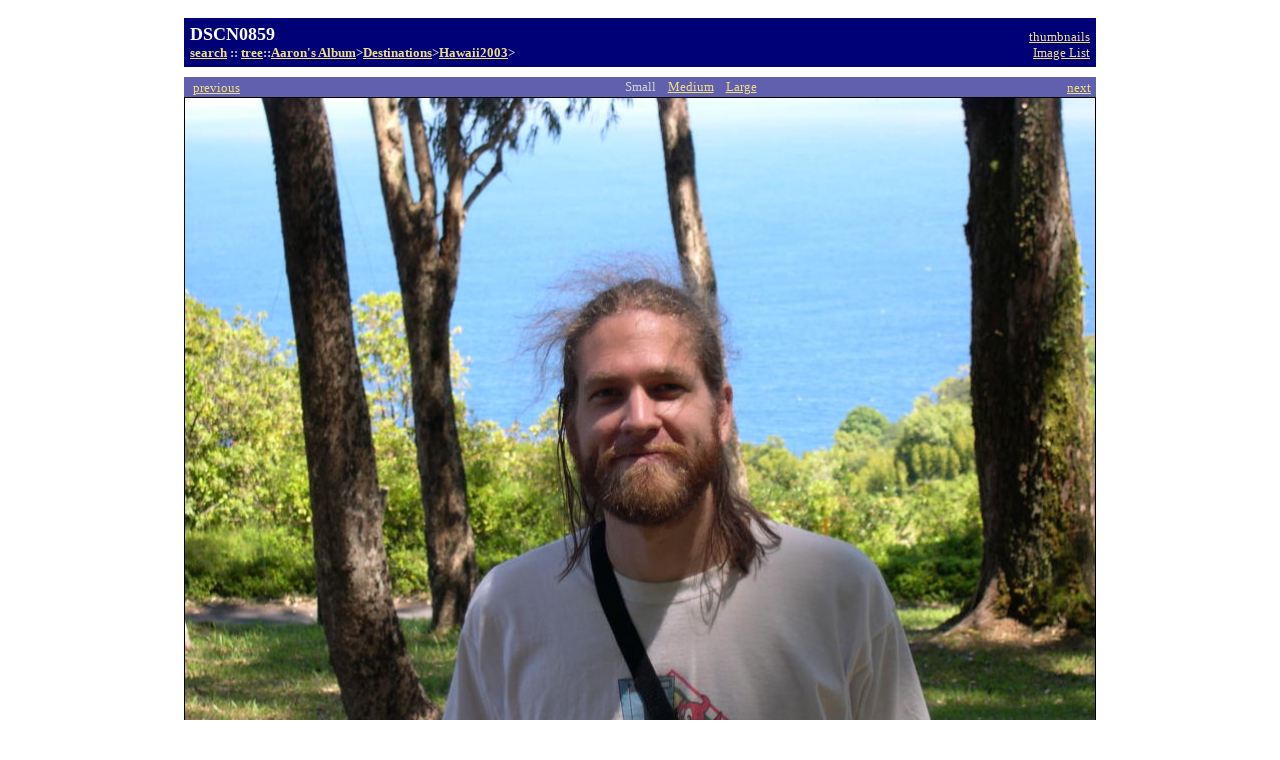

--- FILE ---
content_type: text/html
request_url: http://poofygoof.com/~agrier/pictures/Destinations/Hawaii2003/DSCN0859_Sm.jpg.24.html
body_size: 1866
content:
<!DOCTYPE HTML PUBLIC "-//W3C//DTD HTML 4.0 Transitional//EN"
"http://www.w3.org/TR/REC-html40/loose.dtd"><html><head><meta http-equiv="content-type"
 content="text/html;charset=UTF-8"><meta name=GENERATOR
 content="BINS 1.1.29 (http://bins.sautret.org/)"><title>DSCN0859</title><script type="text/javascript" language="javascript"><!-- hide from non JavaScript Browsers
function PreloadNextImage() {nextimg = new Image();nextimg.src =
"DSCN0860_Sm.jpg";}// End hiding -->// -->
</script><link
 rel="next"
 href="DSCN0860_Sm.jpg.25.html"
 title="DSCN0860"><link
 rel="last"
 href="Wedding%20037_Sm.jpg.192.html"
 title="last"><link
 rel="prev"
 href="DSCN0858_Sm.jpg.23.html"
 title="DSCN0858"><link
 rel="first"
 href="DSCN0835_Sm.jpg.0.html"
 title="first"><link
 rel="parent"
 href="thumb1.html"
 title="thumbnails"><link
 rel="Start"
 href="../../static.swigs/.."
 title="Home"><link
 rel="Index"
 href="../../tree.html"
 title="Tree of all albums and sub-albums"></head><body bgcolor=white
 vlink="#000000" link="#000000" alink="0000FF"
 onload="PreloadNextImage()"><table border=0 cellpadding="0" cellspacing="10"
 align="center"><tr><td><table cellpadding=6 cellspacing="0" border="0"
 width="100%" bgcolor="#000077"><tr><td><table width="100%" border="0" cellpadding="0"
 cellspacing="0" align="center"
 bgcolor="#000077"><tr><td colspan=1 align="left"><font size=4
 color="white"><b>DSCN0859</b></font></td><td align=right valign = "bottom"><a href = "thumb1.html"
 accesskey="u"><font size=2
 color="#eedd82"> thumbnails</font></a></td></tr><tr><td align=left><a accesskey=h href ="../../static.swigs/.."></a><script language=javascript
type="text/javascript"><!--
document.write('<a title="Search a picture in all albums" accesskey="s" href="../../static.swigs/../search.html"><font size=2 color="#eedd82"><b>search<\/b><\/font><\/a><font size=2 color="#d2d2d2"> <b>::<\/b> <\/font>');//-->// -->
</script><a title="Tree of all albums and sub-albums"
 accesskey="t"
 href="../../tree.html"><font size=2
 color="#eedd82"><b>tree</b></font></a><font size=2
 color="#d2d2d2"><b>::</b></font><a title="Aaron's Album"
 href="../../index.html"><font size=2
 color="#eedd82"><b>Aaron's Album</b></font></a><font size=2
 color="#d2d2d2"><b>&gt;</b></font><a title=Destinations
 href="../index.html"><font size=2
 color="#eedd82"><b>Destinations</b></font></a><font size=2
 color="#d2d2d2"><b>&gt;</b></font><a title=Hawaii2003
 href="index.html"><font size=2
 color="#eedd82"><b>Hawaii2003</b></font></a><font size=2
 color="#d2d2d2"><b>&gt;</b></font></td><td align=right valign = "bottom"><a href = "imagelist.html"
 accesskey="l"><font size=2
 color="#eedd82"> Image List</font></a></td></table></td></tr></table></td></tr><tr><td align=center><table border=0 cellpadding="1" cellspacing="0" align="center"><tr><td align=left bgcolor="#6060af"> &nbsp;
<a href="DSCN0858_Sm.jpg.23.html"
 accesskey="p"
 title="DSCN0858"><font size=2
 color="#eedd82"> previous</font></a></td><td align=center
 bgcolor="#6060af"><font size=2>&nbsp; &nbsp;
<font color="#d2d2d2"> Small
</font> &nbsp;&nbsp;
<a href="DSCN0859_Med.jpg.24.html"
 title="1454x1090"><font color="#eedd82"> Medium</font></a> &nbsp;&nbsp;
<a href="DSCN0859_Lg.jpg.24.html"
 title="2272x1704"><font color="#eedd82"> Large</font></a> &nbsp;&nbsp;
</font></td><td align=right bgcolor="#6060af"><a href="DSCN0860_Sm.jpg.25.html"
 accesskey="n"
 title="DSCN0860"><font size=2
 color="#eedd82"> next</font></a>&nbsp;
</td></tr><tr align=center><td colspan=3 bgcolor="black"><a href="DSCN0859_Sm.jpg"><img src="DSCN0859_Sm.jpg"
 alt="Image"
 width="910"
 height="683"></a></td></tr><tr><td colspan=3><table width="100%" cellpadding="0" cellspacing="0"><tr><td align=left><font color=black
 size="2"> DSCN0859.JPG&nbsp;
</font></td><td align = "right"><font color=black
 size="2"> 132KB JPEG image, 908 x 681 pixels
</font></td></tr></table></td></tr></table><tr><td><table border=0 cellpadding="2"
 cellspacing="0" align="left"><tr><td valign=top><font color=black><b>Date&nbsp;:</b></font></td><td><font color=black> Sun Oct  5 22:15:26 2003
</font></td></tr></table><font size=0>&nbsp;</font></td></tr><tr><td align=center> &nbsp;
<a href="DSCN0859.JPG.details.html"><font color=black> Additional information on the picture</font></a> &nbsp;
</td></tr><tr><td><table cellspacing=0 cellpadding="7" width="100%" border="0"
 bgcolor ="#000077"><tr><td align=left><a href="DSCN0858_Sm.jpg.23.html"><img src="DSCN0858_pre.jpg"
 title="DSCN0858"
 alt="previous"></a></td><td valign=top align="left" width="20%"><a href="DSCN0858_Sm.jpg.23.html"
 title="DSCN0858"><font color="#eedd82"> previous</font></a><br><a href="DSCN0835_Sm.jpg.0.html"
 title="first"><font color="#eedd82"> first
</font></a></td><td valign=top align="right" width="20%"><a href = "thumb1.html"><font color="#eedd82"> thumbnails</font></a></td>  <td valign=top align="left" width="20%"><a href="imagelist.html"><font color="#eedd82"> Image List</font></a></td><td valign=top align="right" width="20%"><a href="DSCN0860_Sm.jpg.25.html"
 title="DSCN0860"><font color="#eedd82"> next</font></a><br><a href="Wedding%20037_Sm.jpg.192.html"
 title="last"><font color="#eedd82"> last
</font></a></td><td align=right><a href="DSCN0860_Sm.jpg.25.html"><img src="DSCN0860_pre.jpg"
 title="DSCN0860"
 alt="next"></a></td></tr></table></td></tr></table><center><p><font size=1 color="black"> Album generated by
<a href="http://bins.sautret.org"><font color=black> BINS</font></a> 1.1.29
 on Thu Jan 25 22:20:35 2007.
 &nbsp;&nbsp;&nbsp;&nbsp;&nbsp;&nbsp;
</font></p></center></body></html>
